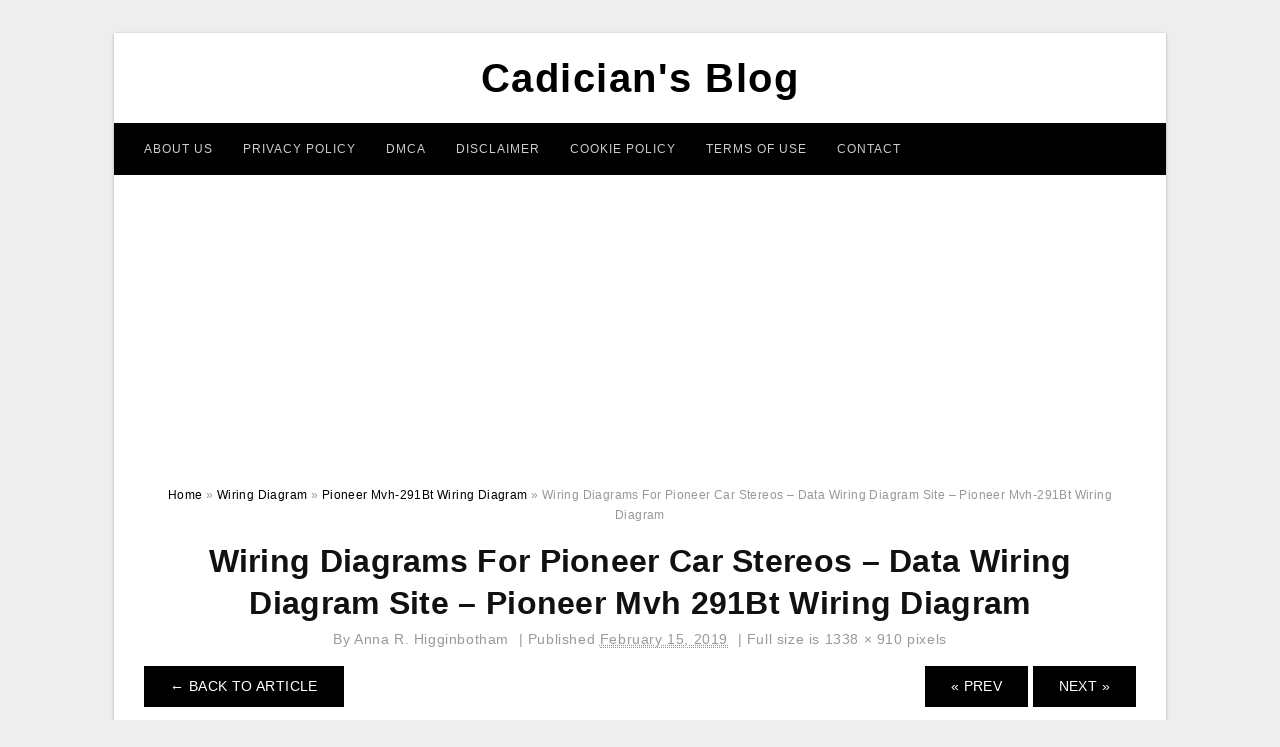

--- FILE ---
content_type: text/html; charset=UTF-8
request_url: https://2020cadillac.com/pioneer-mvh-291bt-wiring-diagram/wiring-diagrams-for-pioneer-car-stereos-data-wiring-diagram-site-pioneer-mvh-291bt-wiring-diagram/
body_size: 7419
content:
<!DOCTYPE html>
<html lang="en-US" prefix="og: https://ogp.me/ns#">
<head>
	<script async src="https://pagead2.googlesyndication.com/pagead/js/adsbygoogle.js?client=ca-pub-6280506009506052"
     crossorigin="anonymous"></script>
<meta charset="UTF-8">
<meta name="viewport" content="width=device-width, initial-scale=1, maximum-scale=1, user-scalable=0">
<link rel="profile" href="https://gmpg.org/xfn/11">
<link rel="pingback" href="https://2020cadillac.com/xmlrpc.php">

<!-- Icon -->
<link href='' rel='icon' type='image/x-icon'/>


<!-- Search Engine Optimization by Rank Math - https://rankmath.com/ -->
<title>Wiring Diagrams For Pioneer Car Stereos - Data Wiring Diagram Site - Pioneer Mvh-291Bt Wiring Diagram - Cadician&#039;s Blog</title>
<meta name="description" content="Wiring Diagrams For Pioneer Car Stereos - Data Wiring Diagram Site - Pioneer Mvh-291Bt Wiring Diagram"/>
<meta name="robots" content="follow, index, max-snippet:-1, max-video-preview:-1, max-image-preview:large"/>
<link rel="canonical" href="https://2020cadillac.com/pioneer-mvh-291bt-wiring-diagram/wiring-diagrams-for-pioneer-car-stereos-data-wiring-diagram-site-pioneer-mvh-291bt-wiring-diagram/" />
<meta property="og:locale" content="en_US" />
<meta property="og:type" content="article" />
<meta property="og:title" content="Wiring Diagrams For Pioneer Car Stereos - Data Wiring Diagram Site - Pioneer Mvh-291Bt Wiring Diagram - Cadician&#039;s Blog" />
<meta property="og:description" content="Wiring Diagrams For Pioneer Car Stereos - Data Wiring Diagram Site - Pioneer Mvh-291Bt Wiring Diagram" />
<meta property="og:url" content="https://2020cadillac.com/pioneer-mvh-291bt-wiring-diagram/wiring-diagrams-for-pioneer-car-stereos-data-wiring-diagram-site-pioneer-mvh-291bt-wiring-diagram/" />
<meta property="og:site_name" content="Cadician&#039;s Blog" />
<meta property="og:updated_time" content="2020-04-12T13:18:30+07:00" />
<meta property="og:image" content="https://2020cadillac.com/wp-content/uploads/2019/02/wiring-diagrams-for-pioneer-car-stereos-data-wiring-diagram-site-pioneer-mvh-291bt-wiring-diagram.jpg" />
<meta property="og:image:secure_url" content="https://2020cadillac.com/wp-content/uploads/2019/02/wiring-diagrams-for-pioneer-car-stereos-data-wiring-diagram-site-pioneer-mvh-291bt-wiring-diagram.jpg" />
<meta property="og:image:width" content="1338" />
<meta property="og:image:height" content="910" />
<meta property="og:image:alt" content="Wiring Diagrams For Pioneer Car Stereos - Data Wiring Diagram Site - Pioneer Mvh-291Bt Wiring Diagram" />
<meta property="og:image:type" content="image/jpeg" />
<meta name="twitter:card" content="summary_large_image" />
<meta name="twitter:title" content="Wiring Diagrams For Pioneer Car Stereos - Data Wiring Diagram Site - Pioneer Mvh-291Bt Wiring Diagram - Cadician&#039;s Blog" />
<meta name="twitter:description" content="Wiring Diagrams For Pioneer Car Stereos - Data Wiring Diagram Site - Pioneer Mvh-291Bt Wiring Diagram" />
<meta name="twitter:image" content="https://2020cadillac.com/wp-content/uploads/2019/02/wiring-diagrams-for-pioneer-car-stereos-data-wiring-diagram-site-pioneer-mvh-291bt-wiring-diagram.jpg" />
<!-- /Rank Math WordPress SEO plugin -->

<link rel='dns-prefetch' href='//stats.wp.com' />
<link rel="alternate" type="application/rss+xml" title="Cadician&#039;s Blog &raquo; Feed" href="https://2020cadillac.com/feed/" />
<link rel="alternate" type="application/rss+xml" title="Cadician&#039;s Blog &raquo; Comments Feed" href="https://2020cadillac.com/comments/feed/" />
<link rel="alternate" title="oEmbed (JSON)" type="application/json+oembed" href="https://2020cadillac.com/wp-json/oembed/1.0/embed?url=https%3A%2F%2F2020cadillac.com%2Fpioneer-mvh-291bt-wiring-diagram%2Fwiring-diagrams-for-pioneer-car-stereos-data-wiring-diagram-site-pioneer-mvh-291bt-wiring-diagram%2F" />
<link rel="alternate" title="oEmbed (XML)" type="text/xml+oembed" href="https://2020cadillac.com/wp-json/oembed/1.0/embed?url=https%3A%2F%2F2020cadillac.com%2Fpioneer-mvh-291bt-wiring-diagram%2Fwiring-diagrams-for-pioneer-car-stereos-data-wiring-diagram-site-pioneer-mvh-291bt-wiring-diagram%2F&#038;format=xml" />
<style id='wp-img-auto-sizes-contain-inline-css' type='text/css'>
img:is([sizes=auto i],[sizes^="auto," i]){contain-intrinsic-size:3000px 1500px}
/*# sourceURL=wp-img-auto-sizes-contain-inline-css */
</style>
<style id='wp-emoji-styles-inline-css' type='text/css'>

	img.wp-smiley, img.emoji {
		display: inline !important;
		border: none !important;
		box-shadow: none !important;
		height: 1em !important;
		width: 1em !important;
		margin: 0 0.07em !important;
		vertical-align: -0.1em !important;
		background: none !important;
		padding: 0 !important;
	}
/*# sourceURL=wp-emoji-styles-inline-css */
</style>
<link rel='stylesheet' id='awsm-ead-public-css' href='https://2020cadillac.com/wp-content/plugins/embed-any-document/css/embed-public.min.css?ver=2.7.12' type='text/css' media='all' />
<link rel='stylesheet' id='themejazz-style-css' href='https://2020cadillac.com/wp-content/themes/ultimage-terbaru-ada/style.css?ver=1' type='text/css' media='all' />
<link rel="https://api.w.org/" href="https://2020cadillac.com/wp-json/" /><link rel="alternate" title="JSON" type="application/json" href="https://2020cadillac.com/wp-json/wp/v2/media/16571" /><link rel="EditURI" type="application/rsd+xml" title="RSD" href="https://2020cadillac.com/xmlrpc.php?rsd" />
<meta name="generator" content="WordPress 6.9" />
<link rel='shortlink' href='https://2020cadillac.com/?p=16571' />
	<style>img#wpstats{display:none}</style>
		
<style media="screen">
    
            /*Site Padding*/
        #page{
        	margin-top: 10px;
            margin-bottom: 0px;
        }
    </style>

<style type="text/css" title="dynamic-css" class="options-output">#content #primary.col-md-9,#attachment.col-md-9{border-right:1px solid #E8E8E8;}.site-content{background-color:#fff;}#secondary .widget ul li{border-bottom:1px solid #eeeeee;}</style>	
	<link rel="stylesheet" href="https://cdnjs.cloudflare.com/ajax/libs/font-awesome/4.7.0/css/font-awesome.min.css">
	
</head>

<body class="attachment wp-singular attachment-template-default single single-attachment postid-16571 attachmentid-16571 attachment-jpeg wp-theme-ultimage-terbaru-ada">

		
	<div class="top-navigation">
		<div class="container default-width"  >
					</div>
	</div>

	
<div id="page" class="hfeed site container default-width"  >
	<a class="skip-link screen-reader-text" href="#content">Skip to content</a>

	<header id="masthead" class="site-header">
		<div class="row">
		<!-- Site Branding Code -->
				<div class="site-branding logo-center">

							<div class="main-site-title">
											<h2 class="site-title"><a href="https://2020cadillac.com/" rel="home">Cadician&#039;s Blog</a></h2>
														</div>
			
			<!-- Header Ad, Display Search Form If Empty -->
			
			<!-- Header Search Form -->
			
			<div class="clearfix"></div>
		</div><!-- .site-branding -->
				</div>

				<div class="row">
			<nav id="main-menu">
			<div class="menu-menu-1-container"><ul id="primary-menu" class="menu"><li id="menu-item-19503" class="menu-item menu-item-type-post_type menu-item-object-page menu-item-19503"><a href="https://2020cadillac.com/about-us/">About Us</a></li>
<li id="menu-item-19496" class="menu-item menu-item-type-post_type menu-item-object-page menu-item-19496"><a href="https://2020cadillac.com/privacy-policy/">Privacy Policy</a></li>
<li id="menu-item-19498" class="menu-item menu-item-type-post_type menu-item-object-page menu-item-19498"><a href="https://2020cadillac.com/digital-millennium-copyright-act-notice/">DMCA</a></li>
<li id="menu-item-19499" class="menu-item menu-item-type-post_type menu-item-object-page menu-item-19499"><a href="https://2020cadillac.com/disclaimer/">Disclaimer</a></li>
<li id="menu-item-19500" class="menu-item menu-item-type-post_type menu-item-object-page menu-item-19500"><a href="https://2020cadillac.com/cookie-policy/">Cookie Policy</a></li>
<li id="menu-item-19501" class="menu-item menu-item-type-post_type menu-item-object-page menu-item-19501"><a href="https://2020cadillac.com/terms-of-use/">Terms of Use</a></li>
<li id="menu-item-19502" class="menu-item menu-item-type-post_type menu-item-object-page menu-item-19502"><a href="https://2020cadillac.com/contact/">Contact</a></li>
</ul></div>			</nav>
		</div><!-- .row -->
			</header><!-- #masthead -->
	
	<center><script async src="https://pagead2.googlesyndication.com/pagead/js/adsbygoogle.js?client=ca-pub-6280506009506052"
     crossorigin="anonymous"></script>
<!-- Responsif -->
<ins class="adsbygoogle"
     style="display:block"
     data-ad-client="ca-pub-6280506009506052"
     data-ad-slot="4192212750"
     data-ad-format="auto"
     data-full-width-responsive="true"></ins>
<script>
     (adsbygoogle = window.adsbygoogle || []).push({});
</script></center>
	
	<div id="content" class="site-content clearfix">

<div id="attachment" class="content-area col-md-12">
  		<div class="breadcrumbs"><span itemscope itemtype="http://data-vocabulary.org/Breadcrumb"><a href="https://2020cadillac.com/" itemprop="url"><span itemprop="title">Home</span></a></span> <span class="sep"> &raquo; </span> <span itemscope itemtype="http://data-vocabulary.org/Breadcrumb"><a href="https://2020cadillac.com/category/wiring-diagram/" itemprop="url"><span itemprop="title">Wiring Diagram</span></a></span> <span class="sep"> &raquo; </span> <span itemscope itemtype="http://data-vocabulary.org/Breadcrumb"><a href="https://2020cadillac.com/pioneer-mvh-291bt-wiring-diagram/" itemprop="url"><span itemprop="title">Pioneer Mvh-291Bt Wiring Diagram</span></a></span> <span class="sep"> &raquo; </span> <span class="current">Wiring Diagrams For Pioneer Car Stereos &#8211; Data Wiring Diagram Site &#8211; Pioneer Mvh-291Bt Wiring Diagram</span></div><!-- .breadcrumbs -->		<div id="post-16571" class="clearfix post-16571 attachment type-attachment status-inherit hentry">
			<h1 class="entry-title">Wiring Diagrams For Pioneer Car Stereos &#8211; Data Wiring Diagram Site &#8211; Pioneer Mvh 291Bt Wiring Diagram</h1>
			<div class="entry-meta ">
				<span class="meta-prep meta-prep-author">By</span> <span class="author vcard"><a class="url fn n" href="https://2020cadillac.com/author/bismillah/" title="View all posts by Anna R. Higginbotham" rel="author">Anna R. Higginbotham</a></span>				<span class="meta-sep">|</span>
				<span class="meta-prep meta-prep-entry-date">Published</span> <span class="entry-date"><abbr class="published updated" title="11:43 pm">February 15, 2019</abbr></span> <span class="meta-sep">|</span> Full size is <a href="https://2020cadillac.com/wp-content/uploads/2019/02/wiring-diagrams-for-pioneer-car-stereos-data-wiring-diagram-site-pioneer-mvh-291bt-wiring-diagram.jpg" title="Link to full-size image">1338 &times; 910</a> pixels							</div><!-- .entry-meta -->
      			<div class="entry-content">
				<div class="entry-attachment">
                                        <div class="nav-atach clearfix">
                                                                                    <a href="https://2020cadillac.com/pioneer-mvh-291bt-wiring-diagram/" title="Return to Pioneer Mvh-291Bt Wiring Diagram" class="back-to-article"><span class="meta-nav">&larr;</span> Back To Article</a>
                                                                                                                <div id="nav-below" class="navigation">
                                <div class="nav-previous">
                                    <a href='https://2020cadillac.com/pioneer-mvh-291bt-wiring-diagram/pioneer-wiring-schematics-schematics-wiring-diagram-pioneer-mvh-291bt-wiring-diagram/'>&laquo; Prev</a>                                </div>
                                <div class="nav-next">
                                    <a href='https://2020cadillac.com/pioneer-mvh-291bt-wiring-diagram/pioneer-16-pin-wiring-diagram-wiring-diagrams-hubs-pioneer-mvh-291bt-wiring-diagram-2/'>Next &raquo;</a>                                </div>
                            </div><!-- #nav-below -->
                                                </div><!-- End Nav Attach -->
                    <div class="attachment-image">
                        <a href="https://2020cadillac.com/pioneer-mvh-291bt-wiring-diagram/pioneer-16-pin-wiring-diagram-wiring-diagrams-hubs-pioneer-mvh-291bt-wiring-diagram-2/" title="Wiring Diagrams For Pioneer Car Stereos &#8211; Data Wiring Diagram Site &#8211; Pioneer Mvh 291Bt Wiring Diagram" rel="attachment">
                            <img width="1338" height="910" src="https://2020cadillac.com/wp-content/uploads/2019/02/wiring-diagrams-for-pioneer-car-stereos-data-wiring-diagram-site-pioneer-mvh-291bt-wiring-diagram.jpg" class="attachment-full size-full" alt="Wiring Diagrams For Pioneer Car Stereos - Data Wiring Diagram Site - Pioneer Mvh-291Bt Wiring Diagram" decoding="async" fetchpriority="high" srcset="https://2020cadillac.com/wp-content/uploads/2019/02/wiring-diagrams-for-pioneer-car-stereos-data-wiring-diagram-site-pioneer-mvh-291bt-wiring-diagram.jpg 1338w, https://2020cadillac.com/wp-content/uploads/2019/02/wiring-diagrams-for-pioneer-car-stereos-data-wiring-diagram-site-pioneer-mvh-291bt-wiring-diagram-768x522.jpg 768w, https://2020cadillac.com/wp-content/uploads/2019/02/wiring-diagrams-for-pioneer-car-stereos-data-wiring-diagram-site-pioneer-mvh-291bt-wiring-diagram-1024x696.jpg 1024w, https://2020cadillac.com/wp-content/uploads/2019/02/wiring-diagrams-for-pioneer-car-stereos-data-wiring-diagram-site-pioneer-mvh-291bt-wiring-diagram-728x495.jpg 728w" sizes="(max-width: 1338px) 100vw, 1338px" />                        </a>
                    </div>
                                            <div class="entry-caption"><p>Wiring Diagrams For Pioneer Car Stereos &#8211; Data Wiring Diagram Site &#8211; Pioneer Mvh-291Bt Wiring Diagram</p>
</div>
                                                                <div class="media-download">
                            <p> <span>Downloads: </span>
                                <a href="https://2020cadillac.com/wp-content/uploads/2019/02/wiring-diagrams-for-pioneer-car-stereos-data-wiring-diagram-site-pioneer-mvh-291bt-wiring-diagram.jpg">full (1338x910)</a> | <a href="https://2020cadillac.com/wp-content/uploads/2019/02/wiring-diagrams-for-pioneer-car-stereos-data-wiring-diagram-site-pioneer-mvh-291bt-wiring-diagram-235x150.jpg">medium (235x150)</a> | <a href="https://2020cadillac.com/wp-content/uploads/2019/02/wiring-diagrams-for-pioneer-car-stereos-data-wiring-diagram-site-pioneer-mvh-291bt-wiring-diagram-1024x696.jpg">large (640x435)</a>                            </p>
                        </div>
                                        			    </div><!-- .entry-attachment -->
                                <p style="text-align: justify;"><a href="https://2020cadillac.com/"><strong>pioneer mvh-291bt wiring diagram</strong></a> &#8211; You&#8217;ll need an extensive, skilled, and easy to understand Wiring Diagram. With such an illustrative guidebook, you will have the ability to troubleshoot, stop, and complete your projects with ease. Not only will it help you accomplish your desired outcomes faster, but also make the entire procedure less difficult for everyone. This guide can demonstrate to be the perfect device for all individuals who desire to produce a well-organized and well-planned working atmosphere.</p><div class="4181a05df791c651aabc444be4d3b692" data-index="1" style="float: none; margin:10px 0 10px 0; text-align:center;">
<script async src="https://pagead2.googlesyndication.com/pagead/js/adsbygoogle.js?client=ca-pub-6280506009506052"
     crossorigin="anonymous"></script>
<!-- 336 x 280 Fixed -->
<ins class="adsbygoogle"
     style="display:inline-block;width:336px;height:280px"
     data-ad-client="ca-pub-6280506009506052"
     data-ad-slot="6763617342"></ins>
<script>
     (adsbygoogle = window.adsbygoogle || []).push({});
</script>
</div>

<p style="text-align: center;"><img decoding="async" src="https://2020cadillac.com/wp-content/uploads/2019/02/pioneer-16-pin-wiring-diagram-wiring-diagrams-hubs-pioneer-mvh-291bt-wiring-diagram-1.jpg" alt="Pioneer 16 Pin Wiring Diagram - Wiring Diagrams Hubs - Pioneer Mvh-291Bt Wiring Diagram" title="pioneer 16 pin wiring diagram wiring diagrams hubs pioneer mvh 291bt wiring diagram 1">Pioneer 16 Pin Wiring Diagram &#8211; Wiring Diagrams Hubs &#8211; Pioneer Mvh-291Bt Wiring Diagram</p>
<p style="text-align: justify;">Wiring Diagram will come with numerous easy to adhere to Wiring Diagram Guidelines. It is meant to assist all of the average person in building a suitable program. These directions will probably be easy to comprehend and implement. With this particular guide, you may be capable to see how each and every part should be connected and also the actual actions you need to get in order to efficiently complete a certain task.</p>
<p style="text-align: center;"><img decoding="async" src="https://2020cadillac.com/wp-content/uploads/2019/02/wiring-diagrams-for-pioneer-car-stereos-data-wiring-diagram-site-pioneer-mvh-291bt-wiring-diagram.jpg" alt="Wiring Diagrams For Pioneer Car Stereos - Data Wiring Diagram Site - Pioneer Mvh-291Bt Wiring Diagram" title="wiring diagrams for pioneer car stereos data wiring diagram site pioneer mvh 291bt wiring diagram">Wiring Diagrams For Pioneer Car Stereos &#8211; Data Wiring Diagram Site &#8211; Pioneer Mvh-291Bt Wiring Diagram</p>
<p style="text-align: justify;">Wiring Diagram consists of numerous comprehensive illustrations that show the connection of varied products. It includes guidelines and diagrams for different kinds of wiring techniques along with other items like lights, home windows, and so on. The guide features a large amount of practical tips for numerous circumstances that you could experience when you&#8217;re dealing with wiring issues. Each one of those suggestions are illustrated with useful illustrations.</p>
<p style="text-align: center;"><img decoding="async" src="https://2020cadillac.com/wp-content/uploads/2019/02/pioneer-deh-1300-wiring-diagram-wiring-diagram-pioneer-mvh-291bt-wiring-diagram.jpg" alt="Pioneer Deh 1300 Wiring Diagram | Wiring Diagram - Pioneer Mvh-291Bt Wiring Diagram" title="pioneer deh 1300 wiring diagram wiring diagram pioneer mvh 291bt wiring diagram">Pioneer Deh 1300 Wiring Diagram | Wiring Diagram &#8211; Pioneer Mvh-291Bt Wiring Diagram</p>
<p style="text-align: justify;">Wiring Diagram not merely gives detailed illustrations of what you can do, but in addition the methods you should adhere to although performing so. Not merely is it possible to find numerous diagrams, but you can also get step-by-step instructions for a particular venture or subject that you&#8217;d prefer to know more details on. It will allow you to grasp various approaches to complex concerns.</p>
<p style="text-align: center;"><img decoding="async" src="https://2020cadillac.com/wp-content/uploads/2019/02/pioneer-wiring-schematics-schematics-wiring-diagram-pioneer-mvh-291bt-wiring-diagram.jpg" alt="Pioneer Wiring Schematics - Schematics Wiring Diagram - Pioneer Mvh-291Bt Wiring Diagram" class="4181a05df791c651aabc444be4d3b692" data-index="2" style="float: none; margin:10px 0 10px 0; text-align:center;" div title="pioneer wiring schematics schematics wiring diagram pioneer mvh 291bt wiring diagram">
<script async src="https://pagead2.googlesyndication.com/pagead/js/adsbygoogle.js?client=ca-pub-6280506009506052"
     crossorigin="anonymous"></script>
<!-- 336 x 280 Fixed -->
<ins class="adsbygoogle"
     style="display:inline-block;width:336px;height:280px"
     data-ad-client="ca-pub-6280506009506052"
     data-ad-slot="6763617342"></ins>
<script>
     (adsbygoogle = window.adsbygoogle || []).push({});
</script>
</div>

<p>Pioneer Wiring Schematics &#8211; Schematics Wiring Diagram &#8211; Pioneer Mvh-291Bt Wiring Diagram</p>
<p style="text-align: justify;">Additionally, Wiring Diagram provides you with time frame in which the tasks are to become finished. You&#8217;ll be able to know specifically if the assignments needs to be accomplished, which makes it easier for you personally to properly manage your time and efforts.</p>
<p style="text-align: center;"><img decoding="async" src="https://2020cadillac.com/wp-content/uploads/2019/02/how-to-understanding-pioneer-wire-harness-color-codes-for-deh-and-pioneer-mvh-291bt-wiring-diagram.jpg" alt="How To - Understanding Pioneer Wire Harness Color Codes For Deh And - Pioneer Mvh-291Bt Wiring Diagram" title="how to understanding pioneer wire harness color codes for deh and pioneer mvh 291bt wiring diagram">How To &#8211; Understanding Pioneer Wire Harness Color Codes For Deh And &#8211; Pioneer Mvh-291Bt Wiring Diagram</p>
<p style="text-align: justify;">Wiring diagram also provides beneficial recommendations for tasks that may require some additional gear. This book even includes recommendations for added supplies that you may require to be able to end your tasks. It&#8217;ll be able to provide you with further equipment like conductive tape, screwdrivers, wire nuts, etc. It will also consist of supplies you may need to full easy projects.</p>
<p style="text-align: center;"><img decoding="async" src="https://2020cadillac.com/wp-content/uploads/2019/02/pioneer-16-pin-wiring-diagram-wiring-diagrams-hubs-pioneer-mvh-291bt-wiring-diagram.jpg" alt="Pioneer 16 Pin Wiring Diagram - Wiring Diagrams Hubs - Pioneer Mvh-291Bt Wiring Diagram" title="pioneer 16 pin wiring diagram wiring diagrams hubs pioneer mvh 291bt wiring diagram">Pioneer 16 Pin Wiring Diagram &#8211; Wiring Diagrams Hubs &#8211; Pioneer Mvh-291Bt Wiring Diagram</p>
<p style="text-align: justify;">Wiring Diagram includes each examples and step-by-step instructions that will enable you to definitely truly develop your undertaking. This really is beneficial for the two the folks and for experts that are searching to find out more on how to set up a working environment. Wiring Diagrams are designed to be easy to know and easy to build. You&#8217;ll be able to locate this guidebook easy to use as well as extremely inexpensive.</p>
<p style="text-align: center;"><img decoding="async" src="https://2020cadillac.com/wp-content/uploads/2019/02/mvh-291bt-to-do-bluetooth-settings-on-pioneer-avhbt-rhdailymotioncom-pioneer-mvh-291bt-wiring-diagram.jpg" alt="Mvh-291Bt-To-Do-Bluetooth-Settings-On-Pioneer-Avhbt-Rhdailymotioncom - Pioneer Mvh-291Bt Wiring Diagram" title="mvh 291bt to do bluetooth settings on pioneer avhbt rhdailymotioncom pioneer mvh 291bt wiring diagram">Mvh-291Bt-To-Do-Bluetooth-Settings-On-Pioneer-Avhbt-Rhdailymotioncom &#8211; Pioneer Mvh-291Bt Wiring Diagram</p>
<p style="text-align: justify;">You&#8217;ll be able to always rely on Wiring Diagram being an crucial reference that will assist you to save time and cash. Using the assist of the book, you are able to very easily do your own personal wiring assignments. Regardless of what you will need it for, you are able to usually find a list of different provides that you&#8217;ll want to accomplish a task. Furthermore, this e-book offers sensible ideas for a lot of various tasks which you will likely be capable to complete.</p>
<p style="text-align: center;"><img decoding="async" src="https://2020cadillac.com/wp-content/uploads/2019/02/collection-of-pioneer-avh-291bt-wiring-diagram-sample-pioneer-mvh-291bt-wiring-diagram.jpg" alt="Collection Of Pioneer Avh 291Bt Wiring Diagram Sample - Pioneer Mvh-291Bt Wiring Diagram" title="collection of pioneer avh 291bt wiring diagram sample pioneer mvh 291bt wiring diagram">Collection Of Pioneer Avh 291Bt Wiring Diagram Sample &#8211; Pioneer Mvh-291Bt Wiring Diagram</p>
<h2>Watch The Video of pioneer mvh-291bt wiring diagram</h2>
<div class="4181a05df791c651aabc444be4d3b692" data-index="3" style="float: none; margin:10px 0 10px 0; text-align:center;">
<script async src="https://pagead2.googlesyndication.com/pagead/js/adsbygoogle.js?client=ca-pub-6280506009506052"
     crossorigin="anonymous"></script>
<!-- 336 x 280 Fixed -->
<ins class="adsbygoogle"
     style="display:inline-block;width:336px;height:280px"
     data-ad-client="ca-pub-6280506009506052"
     data-ad-slot="6763617342"></ins>
<script>
     (adsbygoogle = window.adsbygoogle || []).push({});
</script>
</div>

<div style="font-size: 0px; height: 0px; line-height: 0px; margin: 0; padding: 0; clear: both;"></div>                <p><strong>Wiring Diagrams For Pioneer Car Stereos &#8211; Data Wiring Diagram Site &#8211; Pioneer Mvh 291Bt Wiring Diagram</strong> Uploaded by Anna R. Higginbotham on Friday, February 15th, 2019 in category <a href="https://2020cadillac.com/category/wiring-diagram/" rel="category tag">Wiring Diagram</a>.</p>
<p>See also <a href="https://2020cadillac.com/pioneer-mvh-291bt-wiring-diagram/pioneer-16-pin-wiring-diagram-wiring-diagrams-hubs-pioneer-mvh-291bt-wiring-diagram-2/">Pioneer 16 Pin Wiring Diagram &#8211; Wiring Diagrams Hubs &#8211; Pioneer Mvh 291Bt Wiring Diagram</a> from <a href="https://2020cadillac.com/category/wiring-diagram/" rel="category tag">Wiring Diagram</a> Topic.</p>
<p>Here we have another image <a href="https://2020cadillac.com/pioneer-mvh-291bt-wiring-diagram/pioneer-wiring-schematics-schematics-wiring-diagram-pioneer-mvh-291bt-wiring-diagram/">Pioneer Wiring Schematics &#8211; Schematics Wiring Diagram &#8211; Pioneer Mvh 291Bt Wiring Diagram</a> featured under <em>Wiring Diagrams For Pioneer Car Stereos &#8211; Data Wiring Diagram Site &#8211; Pioneer Mvh 291Bt Wiring Diagram</em>. We hope you enjoyed it and if you want to download the pictures in high quality, simply right click the image and choose "Save As". Thanks for reading Wiring Diagrams For Pioneer Car Stereos &#8211; Data Wiring Diagram Site &#8211; Pioneer Mvh 291Bt Wiring Diagram.</p>                                        			</div><!-- .entry-content -->
        			<div class="entry-utility">
        				        			</div><!-- .entry-utility -->
        		</div><!-- #post-## -->
                
	<div class="home-recent-gallery clearfix">
					<h3 class="media-recent-gallery-title">Pioneer Mvh-291Bt Wiring Diagram Gallery</h3>
		
					<span class="home-image-thumbnail-full">					<a href="https://2020cadillac.com/pioneer-mvh-291bt-wiring-diagram/wiring-diagrams-for-pioneer-car-stereos-data-wiring-diagram-site-pioneer-mvh-291bt-wiring-diagram/" title="Wiring Diagrams For Pioneer Car Stereos   Data Wiring Diagram Site   Pioneer Mvh 291Bt Wiring Diagram">
						<img width="150" height="150" src="https://2020cadillac.com/wp-content/uploads/2019/02/wiring-diagrams-for-pioneer-car-stereos-data-wiring-diagram-site-pioneer-mvh-291bt-wiring-diagram-150x150.jpg" alt="Wiring Diagrams For Pioneer Car Stereos   Data Wiring Diagram Site   Pioneer Mvh 291Bt Wiring Diagram" title="Wiring Diagrams For Pioneer Car Stereos   Data Wiring Diagram Site   Pioneer Mvh 291Bt Wiring Diagram" />
					</a>
				</span><!--end list gallery-->

							<span class="home-image-thumbnail-full">					<a href="https://2020cadillac.com/pioneer-mvh-291bt-wiring-diagram/pioneer-16-pin-wiring-diagram-wiring-diagrams-hubs-pioneer-mvh-291bt-wiring-diagram-2/" title="Pioneer 16 Pin Wiring Diagram   Wiring Diagrams Hubs   Pioneer Mvh 291Bt Wiring Diagram">
						<img width="150" height="150" src="https://2020cadillac.com/wp-content/uploads/2019/02/pioneer-16-pin-wiring-diagram-wiring-diagrams-hubs-pioneer-mvh-291bt-wiring-diagram-1-150x150.jpg" alt="Pioneer 16 Pin Wiring Diagram   Wiring Diagrams Hubs   Pioneer Mvh 291Bt Wiring Diagram" title="Pioneer 16 Pin Wiring Diagram   Wiring Diagrams Hubs   Pioneer Mvh 291Bt Wiring Diagram" />
					</a>
				</span><!--end list gallery-->

							<span class="home-image-thumbnail-full">					<a href="https://2020cadillac.com/pioneer-mvh-291bt-wiring-diagram/collection-of-pioneer-avh-291bt-wiring-diagram-sample-pioneer-mvh-291bt-wiring-diagram/" title="Collection Of Pioneer Avh 291Bt Wiring Diagram Sample   Pioneer Mvh 291Bt Wiring Diagram">
						<img width="150" height="150" src="https://2020cadillac.com/wp-content/uploads/2019/02/collection-of-pioneer-avh-291bt-wiring-diagram-sample-pioneer-mvh-291bt-wiring-diagram-150x150.jpg" alt="Collection Of Pioneer Avh 291Bt Wiring Diagram Sample   Pioneer Mvh 291Bt Wiring Diagram" title="Collection Of Pioneer Avh 291Bt Wiring Diagram Sample   Pioneer Mvh 291Bt Wiring Diagram" />
					</a>
				</span><!--end list gallery-->

							<span class="home-image-thumbnail-full">					<a href="https://2020cadillac.com/pioneer-mvh-291bt-wiring-diagram/how-to-understanding-pioneer-wire-harness-color-codes-for-deh-and-pioneer-mvh-291bt-wiring-diagram/" title="How To   Understanding Pioneer Wire Harness Color Codes For Deh And   Pioneer Mvh 291Bt Wiring Diagram">
						<img width="150" height="150" src="https://2020cadillac.com/wp-content/uploads/2019/02/how-to-understanding-pioneer-wire-harness-color-codes-for-deh-and-pioneer-mvh-291bt-wiring-diagram-150x150.jpg" alt="How To   Understanding Pioneer Wire Harness Color Codes For Deh And   Pioneer Mvh 291Bt Wiring Diagram" title="How To   Understanding Pioneer Wire Harness Color Codes For Deh And   Pioneer Mvh 291Bt Wiring Diagram" />
					</a>
				</span><!--end list gallery-->

							<span class="home-image-thumbnail-full">					<a href="https://2020cadillac.com/pioneer-mvh-291bt-wiring-diagram/pioneer-16-pin-wiring-diagram-wiring-diagrams-hubs-pioneer-mvh-291bt-wiring-diagram/" title="Pioneer 16 Pin Wiring Diagram   Wiring Diagrams Hubs   Pioneer Mvh 291Bt Wiring Diagram">
						<img width="150" height="150" src="https://2020cadillac.com/wp-content/uploads/2019/02/pioneer-16-pin-wiring-diagram-wiring-diagrams-hubs-pioneer-mvh-291bt-wiring-diagram-150x150.jpg" alt="Pioneer 16 Pin Wiring Diagram   Wiring Diagrams Hubs   Pioneer Mvh 291Bt Wiring Diagram" title="Pioneer 16 Pin Wiring Diagram   Wiring Diagrams Hubs   Pioneer Mvh 291Bt Wiring Diagram" />
					</a>
				</span><!--end list gallery-->

							<span class="home-image-thumbnail-full">					<a href="https://2020cadillac.com/pioneer-mvh-291bt-wiring-diagram/mvh-291bt-to-do-bluetooth-settings-on-pioneer-avhbt-rhdailymotioncom-pioneer-mvh-291bt-wiring-diagram/" title="Mvh 291Bt To Do Bluetooth Settings On Pioneer Avhbt Rhdailymotioncom   Pioneer Mvh 291Bt Wiring Diagram">
						<img width="150" height="150" src="https://2020cadillac.com/wp-content/uploads/2019/02/mvh-291bt-to-do-bluetooth-settings-on-pioneer-avhbt-rhdailymotioncom-pioneer-mvh-291bt-wiring-diagram-150x150.jpg" alt="Mvh 291Bt To Do Bluetooth Settings On Pioneer Avhbt Rhdailymotioncom   Pioneer Mvh 291Bt Wiring Diagram" title="Mvh 291Bt To Do Bluetooth Settings On Pioneer Avhbt Rhdailymotioncom   Pioneer Mvh 291Bt Wiring Diagram" />
					</a>
				</span><!--end list gallery-->

							<span class="home-image-thumbnail-full">					<a href="https://2020cadillac.com/pioneer-mvh-291bt-wiring-diagram/pioneer-deh-1300-wiring-diagram-wiring-diagram-pioneer-mvh-291bt-wiring-diagram/" title="Pioneer Deh 1300 Wiring Diagram | Wiring Diagram   Pioneer Mvh 291Bt Wiring Diagram">
						<img width="150" height="150" src="https://2020cadillac.com/wp-content/uploads/2019/02/pioneer-deh-1300-wiring-diagram-wiring-diagram-pioneer-mvh-291bt-wiring-diagram-150x150.jpg" alt="Pioneer Deh 1300 Wiring Diagram | Wiring Diagram   Pioneer Mvh 291Bt Wiring Diagram" title="Pioneer Deh 1300 Wiring Diagram | Wiring Diagram   Pioneer Mvh 291Bt Wiring Diagram" />
					</a>
				</span><!--end list gallery-->

							<span class="home-image-thumbnail-full">					<a href="https://2020cadillac.com/pioneer-mvh-291bt-wiring-diagram/pioneer-wiring-schematics-schematics-wiring-diagram-pioneer-mvh-291bt-wiring-diagram/" title="Pioneer Wiring Schematics   Schematics Wiring Diagram   Pioneer Mvh 291Bt Wiring Diagram">
						<img width="150" height="150" src="https://2020cadillac.com/wp-content/uploads/2019/02/pioneer-wiring-schematics-schematics-wiring-diagram-pioneer-mvh-291bt-wiring-diagram-150x150.jpg" alt="Pioneer Wiring Schematics   Schematics Wiring Diagram   Pioneer Mvh 291Bt Wiring Diagram" title="Pioneer Wiring Schematics   Schematics Wiring Diagram   Pioneer Mvh 291Bt Wiring Diagram" />
					</a>
				</span><!--end list gallery-->

				</div><!--end flexslider-->
	            </div> <!-- end #attachment -->

	</div><!-- #content -->

</div><!-- #page -->

	
	<footer id="colophon" class="site-footer">
		<div class="container default-width"  >
			
							<div class="footer-bottom-center col-xs-12">
					<nav id="nav-footer">
										</nav>
					<div class="site-info">
						2024 © <a href="https://2020cadillac.com/" target="_blank" rel="noopener">2020Cadillac.com</a>					</div><!-- .site-info -->
				</div>
						<div class="clearfix"></div>
		</div>
	</footer><!-- #colophon -->

<div class="back-top" id="back-top">&uarr;</div>

<script type="speculationrules">
{"prefetch":[{"source":"document","where":{"and":[{"href_matches":"/*"},{"not":{"href_matches":["/wp-*.php","/wp-admin/*","/wp-content/uploads/*","/wp-content/*","/wp-content/plugins/*","/wp-content/themes/ultimage-terbaru-ada/*","/*\\?(.+)"]}},{"not":{"selector_matches":"a[rel~=\"nofollow\"]"}},{"not":{"selector_matches":".no-prefetch, .no-prefetch a"}}]},"eagerness":"conservative"}]}
</script>
<!-- Default Statcounter code for 2020cadillac.com
https://2020cadillac.com/ -->
<script type="text/javascript">
var sc_project=12993891; 
var sc_invisible=1; 
var sc_security="3570c292"; 
</script>
<script type="text/javascript" src="https://www.statcounter.com/counter/counter.js" async></script>
<noscript><div class="statcounter"><a title="Web Analytics" href="https://statcounter.com/" target="_blank"><img class="statcounter" src="https://c.statcounter.com/12993891/0/3570c292/1/" alt="Web Analytics"></a></div></noscript>
<!-- End of Statcounter Code --><script type="text/javascript" src="https://2020cadillac.com/wp-includes/js/jquery/jquery.js" id="jquery-js"></script>
<script type="text/javascript" src="https://2020cadillac.com/wp-content/plugins/embed-any-document/js/pdfobject.min.js?ver=2.7.12" id="awsm-ead-pdf-object-js"></script>
<script type="text/javascript" id="awsm-ead-public-js-extra">
/* <![CDATA[ */
var eadPublic = [];
//# sourceURL=awsm-ead-public-js-extra
/* ]]> */
</script>
<script type="text/javascript" src="https://2020cadillac.com/wp-content/plugins/embed-any-document/js/embed-public.min.js?ver=2.7.12" id="awsm-ead-public-js"></script>
<script type="text/javascript" src="https://2020cadillac.com/wp-content/themes/ultimage-terbaru-ada/assets/js/main.min.js?ver=6.9" id="themejazz-mainjs-js"></script>
<script type="text/javascript" id="q2w3_fixed_widget-js-extra">
/* <![CDATA[ */
var q2w3_sidebar_options = [{"sidebar":"sidebar-1","use_sticky_position":false,"margin_top":0,"margin_bottom":0,"stop_elements_selectors":"","screen_max_width":0,"screen_max_height":0,"widgets":["#text-2"]}];
//# sourceURL=q2w3_fixed_widget-js-extra
/* ]]> */
</script>
<script type="text/javascript" src="https://2020cadillac.com/wp-content/plugins/q2w3-fixed-widget/js/frontend.min.js?ver=6.2.3" id="q2w3_fixed_widget-js"></script>
<script type="text/javascript" id="jetpack-stats-js-before">
/* <![CDATA[ */
_stq = window._stq || [];
_stq.push([ "view", {"v":"ext","blog":"158484050","post":"16571","tz":"7","srv":"2020cadillac.com","j":"1:15.4"} ]);
_stq.push([ "clickTrackerInit", "158484050", "16571" ]);
//# sourceURL=jetpack-stats-js-before
/* ]]> */
</script>
<script type="text/javascript" src="https://stats.wp.com/e-202604.js" id="jetpack-stats-js" defer="defer" data-wp-strategy="defer"></script>
<script defer src="https://static.cloudflareinsights.com/beacon.min.js/vcd15cbe7772f49c399c6a5babf22c1241717689176015" integrity="sha512-ZpsOmlRQV6y907TI0dKBHq9Md29nnaEIPlkf84rnaERnq6zvWvPUqr2ft8M1aS28oN72PdrCzSjY4U6VaAw1EQ==" data-cf-beacon='{"version":"2024.11.0","token":"2905769696ea4fff967fab213e04b368","r":1,"server_timing":{"name":{"cfCacheStatus":true,"cfEdge":true,"cfExtPri":true,"cfL4":true,"cfOrigin":true,"cfSpeedBrain":true},"location_startswith":null}}' crossorigin="anonymous"></script>
</body>
</html>


--- FILE ---
content_type: text/html; charset=utf-8
request_url: https://www.google.com/recaptcha/api2/aframe
body_size: 262
content:
<!DOCTYPE HTML><html><head><meta http-equiv="content-type" content="text/html; charset=UTF-8"></head><body><script nonce="tOlZ6mnMR_ndtn1AfQDeVg">/** Anti-fraud and anti-abuse applications only. See google.com/recaptcha */ try{var clients={'sodar':'https://pagead2.googlesyndication.com/pagead/sodar?'};window.addEventListener("message",function(a){try{if(a.source===window.parent){var b=JSON.parse(a.data);var c=clients[b['id']];if(c){var d=document.createElement('img');d.src=c+b['params']+'&rc='+(localStorage.getItem("rc::a")?sessionStorage.getItem("rc::b"):"");window.document.body.appendChild(d);sessionStorage.setItem("rc::e",parseInt(sessionStorage.getItem("rc::e")||0)+1);localStorage.setItem("rc::h",'1768822226756');}}}catch(b){}});window.parent.postMessage("_grecaptcha_ready", "*");}catch(b){}</script></body></html>